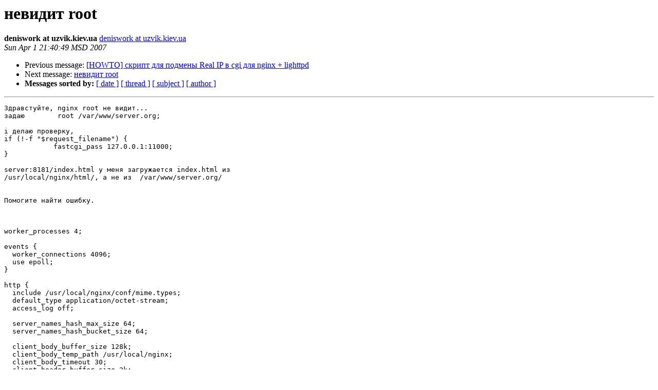

--- FILE ---
content_type: text/html
request_url: https://mailman.nginx.org/pipermail/nginx-ru/2007-April/010146.html
body_size: 5147
content:
<!DOCTYPE HTML PUBLIC "-//W3C//DTD HTML 3.2//EN">
<HTML>
 <HEAD>
   <TITLE> &#1085;&#1077;&#1074;&#1080;&#1076;&#1080;&#1090; root
   </TITLE>
   <LINK REL="Index" HREF="index.html" >
   <LINK REL="made" HREF="mailto:nginx-ru%40nginx.org?Subject=Re%3A%20%3D%3FWindows-1251%3FQ%3F%3DED%3DE5%3DE2%3DE8%3DE4%3DE8%3DF2_root%3F%3D&In-Reply-To=%3C1734526458.20070401204049%40uzvik.kiev.ua%3E">
   <META NAME="robots" CONTENT="index,nofollow">
   <META http-equiv="Content-Type" content="text/html; charset=us-ascii">
   <LINK REL="Previous"  HREF="010140.html">
   <LINK REL="Next"  HREF="010148.html">
 </HEAD>
 <BODY BGCOLOR="#ffffff">
   <H1>&#1085;&#1077;&#1074;&#1080;&#1076;&#1080;&#1090; root</H1>
    <B>deniswork at uzvik.kiev.ua</B> 
    <A HREF="mailto:nginx-ru%40nginx.org?Subject=Re%3A%20%3D%3FWindows-1251%3FQ%3F%3DED%3DE5%3DE2%3DE8%3DE4%3DE8%3DF2_root%3F%3D&In-Reply-To=%3C1734526458.20070401204049%40uzvik.kiev.ua%3E"
       TITLE="&#1085;&#1077;&#1074;&#1080;&#1076;&#1080;&#1090; root">deniswork at uzvik.kiev.ua
       </A><BR>
    <I>Sun Apr  1 21:40:49 MSD 2007</I>
    <P><UL>
        <LI>Previous message: <A HREF="010140.html">[HOWTO] &#1089;&#1082;&#1088;&#1080;&#1087;&#1090; &#1076;&#1083;&#1103; &#1087;&#1086;&#1076;&#1084;&#1077;&#1085;&#1099; Real IP &#1074; cgi &#1076;&#1083;&#1103; nginx + lighttpd
</A></li>
        <LI>Next message: <A HREF="010148.html">&#1085;&#1077;&#1074;&#1080;&#1076;&#1080;&#1090; root
</A></li>
         <LI> <B>Messages sorted by:</B> 
              <a href="date.html#10146">[ date ]</a>
              <a href="thread.html#10146">[ thread ]</a>
              <a href="subject.html#10146">[ subject ]</a>
              <a href="author.html#10146">[ author ]</a>
         </LI>
       </UL>
    <HR>  
<!--beginarticle-->
<PRE>&#1047;&#1076;&#1088;&#1072;&#1074;&#1089;&#1090;&#1091;&#1081;&#1090;&#1077;, nginx root &#1085;&#1077; &#1074;&#1080;&#1076;&#1080;&#1090;...
&#1079;&#1072;&#1076;&#1072;&#1102;        root /var/www/server.org;

i &#1076;&#1077;&#1083;&#1072;&#1102; &#1087;&#1088;&#1086;&#1074;&#1077;&#1088;&#1082;&#1091;,
if (!-f &quot;$request_filename&quot;) {
            fastcgi_pass 127.0.0.1:11000;
}

server:8181/index.html &#1091; &#1084;&#1077;&#1085;&#1103; &#1079;&#1072;&#1075;&#1088;&#1091;&#1078;&#1072;&#1077;&#1090;&#1089;&#1103; index.html &#1080;&#1079;
/usr/local/nginx/html/, &#1072; &#1085;&#1077; &#1080;&#1079;  /var/www/server.org/


&#1055;&#1086;&#1084;&#1086;&#1075;&#1080;&#1090;&#1077; &#1085;&#1072;&#1081;&#1090;&#1080; &#1086;&#1096;&#1080;&#1073;&#1082;&#1091;.



worker_processes 4;

events {
  worker_connections 4096;
  use epoll;
}

http {
  include /usr/local/nginx/conf/mime.types;
  default_type application/octet-stream;
  access_log off;

  server_names_hash_max_size 64;
  server_names_hash_bucket_size 64;

  client_body_buffer_size 128k;
  client_body_temp_path /usr/local/nginx;
  client_body_timeout 30;
  client_header_buffer_size 2k;
  client_header_timeout 120;
  client_max_body_size 1m;
# client_max_body_size 16m;
  keepalive_timeout 65;
  large_client_header_buffers 2 4k;
  send_timeout 60;
  sendfile on;
  tcp_nodelay on;
  tcp_nopush on;
  
  proxy_buffer_size 2k;
  proxy_buffering off;
  proxy_buffers 32 8k;
  proxy_intercept_errors off;
  proxy_redirect off;
  proxy_connect_timeout 2;
  proxy_read_timeout 120;
  proxy_send_timeout 30;
  proxy_temp_path /usr/local/nginx;

  proxy_set_header X-Real-IP $remote_addr;
  proxy_set_header Host $host;
  proxy_set_header Connection close;
  fastcgi_buffer_size 2k;
  fastcgi_buffers 32 8k;
  fastcgi_intercept_errors off;
  fastcgi_connect_timeout 2;
  fastcgi_read_timeout 120;
  fastcgi_send_timeout 30;
  fastcgi_temp_path /usr/local/nginx/fastcgi_temp;

  fastcgi_param REQUEST_METHOD $request_method;
  fastcgi_param CONTENT_TYPE $content_type;
  fastcgi_param CONTENT_LENGTH $content_length;
  fastcgi_param REQUEST_URI $request_uri;
  fastcgi_param QUERY_STRING $query_string;
  fastcgi_param REMOTE_ADDR $remote_addr;
  fastcgi_param SERVER_ADDR $server_addr;

    server  {
       listen 212.26.141.121:8181;
       server_name server.org
       root /var/www/server.org;
 
       location / {
        if (!-f &quot;$request_filename&quot;) {
            fastcgi_pass 127.0.0.1:11000;
        }
       }

    }
}






</PRE>

<!--endarticle-->
    <HR>
    <P><UL>
        <!--threads-->
	<LI>Previous message: <A HREF="010140.html">[HOWTO] &#1089;&#1082;&#1088;&#1080;&#1087;&#1090; &#1076;&#1083;&#1103; &#1087;&#1086;&#1076;&#1084;&#1077;&#1085;&#1099; Real IP &#1074; cgi &#1076;&#1083;&#1103; nginx + lighttpd
</A></li>
	<LI>Next message: <A HREF="010148.html">&#1085;&#1077;&#1074;&#1080;&#1076;&#1080;&#1090; root
</A></li>
         <LI> <B>Messages sorted by:</B> 
              <a href="date.html#10146">[ date ]</a>
              <a href="thread.html#10146">[ thread ]</a>
              <a href="subject.html#10146">[ subject ]</a>
              <a href="author.html#10146">[ author ]</a>
         </LI>
       </UL>

<hr>
<a href="http://nginx.org/mailman/listinfo/nginx-ru">More information about the nginx-ru
mailing list</a><br>
</body></html>
